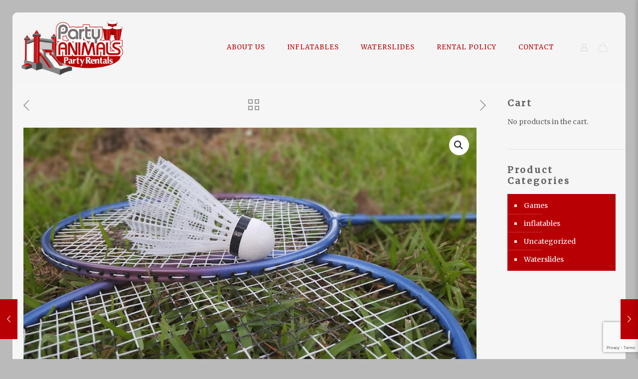

--- FILE ---
content_type: text/html; charset=utf-8
request_url: https://www.google.com/recaptcha/api2/anchor?ar=1&k=6LebUpIUAAAAAJRVY_dSC6TEf17rjo_7jDMs363g&co=aHR0cHM6Ly93d3cucGFydHkyZ2VhdXguY29tOjQ0Mw..&hl=en&v=naPR4A6FAh-yZLuCX253WaZq&size=invisible&anchor-ms=20000&execute-ms=15000&cb=lgk283547qcd
body_size: 44962
content:
<!DOCTYPE HTML><html dir="ltr" lang="en"><head><meta http-equiv="Content-Type" content="text/html; charset=UTF-8">
<meta http-equiv="X-UA-Compatible" content="IE=edge">
<title>reCAPTCHA</title>
<style type="text/css">
/* cyrillic-ext */
@font-face {
  font-family: 'Roboto';
  font-style: normal;
  font-weight: 400;
  src: url(//fonts.gstatic.com/s/roboto/v18/KFOmCnqEu92Fr1Mu72xKKTU1Kvnz.woff2) format('woff2');
  unicode-range: U+0460-052F, U+1C80-1C8A, U+20B4, U+2DE0-2DFF, U+A640-A69F, U+FE2E-FE2F;
}
/* cyrillic */
@font-face {
  font-family: 'Roboto';
  font-style: normal;
  font-weight: 400;
  src: url(//fonts.gstatic.com/s/roboto/v18/KFOmCnqEu92Fr1Mu5mxKKTU1Kvnz.woff2) format('woff2');
  unicode-range: U+0301, U+0400-045F, U+0490-0491, U+04B0-04B1, U+2116;
}
/* greek-ext */
@font-face {
  font-family: 'Roboto';
  font-style: normal;
  font-weight: 400;
  src: url(//fonts.gstatic.com/s/roboto/v18/KFOmCnqEu92Fr1Mu7mxKKTU1Kvnz.woff2) format('woff2');
  unicode-range: U+1F00-1FFF;
}
/* greek */
@font-face {
  font-family: 'Roboto';
  font-style: normal;
  font-weight: 400;
  src: url(//fonts.gstatic.com/s/roboto/v18/KFOmCnqEu92Fr1Mu4WxKKTU1Kvnz.woff2) format('woff2');
  unicode-range: U+0370-0377, U+037A-037F, U+0384-038A, U+038C, U+038E-03A1, U+03A3-03FF;
}
/* vietnamese */
@font-face {
  font-family: 'Roboto';
  font-style: normal;
  font-weight: 400;
  src: url(//fonts.gstatic.com/s/roboto/v18/KFOmCnqEu92Fr1Mu7WxKKTU1Kvnz.woff2) format('woff2');
  unicode-range: U+0102-0103, U+0110-0111, U+0128-0129, U+0168-0169, U+01A0-01A1, U+01AF-01B0, U+0300-0301, U+0303-0304, U+0308-0309, U+0323, U+0329, U+1EA0-1EF9, U+20AB;
}
/* latin-ext */
@font-face {
  font-family: 'Roboto';
  font-style: normal;
  font-weight: 400;
  src: url(//fonts.gstatic.com/s/roboto/v18/KFOmCnqEu92Fr1Mu7GxKKTU1Kvnz.woff2) format('woff2');
  unicode-range: U+0100-02BA, U+02BD-02C5, U+02C7-02CC, U+02CE-02D7, U+02DD-02FF, U+0304, U+0308, U+0329, U+1D00-1DBF, U+1E00-1E9F, U+1EF2-1EFF, U+2020, U+20A0-20AB, U+20AD-20C0, U+2113, U+2C60-2C7F, U+A720-A7FF;
}
/* latin */
@font-face {
  font-family: 'Roboto';
  font-style: normal;
  font-weight: 400;
  src: url(//fonts.gstatic.com/s/roboto/v18/KFOmCnqEu92Fr1Mu4mxKKTU1Kg.woff2) format('woff2');
  unicode-range: U+0000-00FF, U+0131, U+0152-0153, U+02BB-02BC, U+02C6, U+02DA, U+02DC, U+0304, U+0308, U+0329, U+2000-206F, U+20AC, U+2122, U+2191, U+2193, U+2212, U+2215, U+FEFF, U+FFFD;
}
/* cyrillic-ext */
@font-face {
  font-family: 'Roboto';
  font-style: normal;
  font-weight: 500;
  src: url(//fonts.gstatic.com/s/roboto/v18/KFOlCnqEu92Fr1MmEU9fCRc4AMP6lbBP.woff2) format('woff2');
  unicode-range: U+0460-052F, U+1C80-1C8A, U+20B4, U+2DE0-2DFF, U+A640-A69F, U+FE2E-FE2F;
}
/* cyrillic */
@font-face {
  font-family: 'Roboto';
  font-style: normal;
  font-weight: 500;
  src: url(//fonts.gstatic.com/s/roboto/v18/KFOlCnqEu92Fr1MmEU9fABc4AMP6lbBP.woff2) format('woff2');
  unicode-range: U+0301, U+0400-045F, U+0490-0491, U+04B0-04B1, U+2116;
}
/* greek-ext */
@font-face {
  font-family: 'Roboto';
  font-style: normal;
  font-weight: 500;
  src: url(//fonts.gstatic.com/s/roboto/v18/KFOlCnqEu92Fr1MmEU9fCBc4AMP6lbBP.woff2) format('woff2');
  unicode-range: U+1F00-1FFF;
}
/* greek */
@font-face {
  font-family: 'Roboto';
  font-style: normal;
  font-weight: 500;
  src: url(//fonts.gstatic.com/s/roboto/v18/KFOlCnqEu92Fr1MmEU9fBxc4AMP6lbBP.woff2) format('woff2');
  unicode-range: U+0370-0377, U+037A-037F, U+0384-038A, U+038C, U+038E-03A1, U+03A3-03FF;
}
/* vietnamese */
@font-face {
  font-family: 'Roboto';
  font-style: normal;
  font-weight: 500;
  src: url(//fonts.gstatic.com/s/roboto/v18/KFOlCnqEu92Fr1MmEU9fCxc4AMP6lbBP.woff2) format('woff2');
  unicode-range: U+0102-0103, U+0110-0111, U+0128-0129, U+0168-0169, U+01A0-01A1, U+01AF-01B0, U+0300-0301, U+0303-0304, U+0308-0309, U+0323, U+0329, U+1EA0-1EF9, U+20AB;
}
/* latin-ext */
@font-face {
  font-family: 'Roboto';
  font-style: normal;
  font-weight: 500;
  src: url(//fonts.gstatic.com/s/roboto/v18/KFOlCnqEu92Fr1MmEU9fChc4AMP6lbBP.woff2) format('woff2');
  unicode-range: U+0100-02BA, U+02BD-02C5, U+02C7-02CC, U+02CE-02D7, U+02DD-02FF, U+0304, U+0308, U+0329, U+1D00-1DBF, U+1E00-1E9F, U+1EF2-1EFF, U+2020, U+20A0-20AB, U+20AD-20C0, U+2113, U+2C60-2C7F, U+A720-A7FF;
}
/* latin */
@font-face {
  font-family: 'Roboto';
  font-style: normal;
  font-weight: 500;
  src: url(//fonts.gstatic.com/s/roboto/v18/KFOlCnqEu92Fr1MmEU9fBBc4AMP6lQ.woff2) format('woff2');
  unicode-range: U+0000-00FF, U+0131, U+0152-0153, U+02BB-02BC, U+02C6, U+02DA, U+02DC, U+0304, U+0308, U+0329, U+2000-206F, U+20AC, U+2122, U+2191, U+2193, U+2212, U+2215, U+FEFF, U+FFFD;
}
/* cyrillic-ext */
@font-face {
  font-family: 'Roboto';
  font-style: normal;
  font-weight: 900;
  src: url(//fonts.gstatic.com/s/roboto/v18/KFOlCnqEu92Fr1MmYUtfCRc4AMP6lbBP.woff2) format('woff2');
  unicode-range: U+0460-052F, U+1C80-1C8A, U+20B4, U+2DE0-2DFF, U+A640-A69F, U+FE2E-FE2F;
}
/* cyrillic */
@font-face {
  font-family: 'Roboto';
  font-style: normal;
  font-weight: 900;
  src: url(//fonts.gstatic.com/s/roboto/v18/KFOlCnqEu92Fr1MmYUtfABc4AMP6lbBP.woff2) format('woff2');
  unicode-range: U+0301, U+0400-045F, U+0490-0491, U+04B0-04B1, U+2116;
}
/* greek-ext */
@font-face {
  font-family: 'Roboto';
  font-style: normal;
  font-weight: 900;
  src: url(//fonts.gstatic.com/s/roboto/v18/KFOlCnqEu92Fr1MmYUtfCBc4AMP6lbBP.woff2) format('woff2');
  unicode-range: U+1F00-1FFF;
}
/* greek */
@font-face {
  font-family: 'Roboto';
  font-style: normal;
  font-weight: 900;
  src: url(//fonts.gstatic.com/s/roboto/v18/KFOlCnqEu92Fr1MmYUtfBxc4AMP6lbBP.woff2) format('woff2');
  unicode-range: U+0370-0377, U+037A-037F, U+0384-038A, U+038C, U+038E-03A1, U+03A3-03FF;
}
/* vietnamese */
@font-face {
  font-family: 'Roboto';
  font-style: normal;
  font-weight: 900;
  src: url(//fonts.gstatic.com/s/roboto/v18/KFOlCnqEu92Fr1MmYUtfCxc4AMP6lbBP.woff2) format('woff2');
  unicode-range: U+0102-0103, U+0110-0111, U+0128-0129, U+0168-0169, U+01A0-01A1, U+01AF-01B0, U+0300-0301, U+0303-0304, U+0308-0309, U+0323, U+0329, U+1EA0-1EF9, U+20AB;
}
/* latin-ext */
@font-face {
  font-family: 'Roboto';
  font-style: normal;
  font-weight: 900;
  src: url(//fonts.gstatic.com/s/roboto/v18/KFOlCnqEu92Fr1MmYUtfChc4AMP6lbBP.woff2) format('woff2');
  unicode-range: U+0100-02BA, U+02BD-02C5, U+02C7-02CC, U+02CE-02D7, U+02DD-02FF, U+0304, U+0308, U+0329, U+1D00-1DBF, U+1E00-1E9F, U+1EF2-1EFF, U+2020, U+20A0-20AB, U+20AD-20C0, U+2113, U+2C60-2C7F, U+A720-A7FF;
}
/* latin */
@font-face {
  font-family: 'Roboto';
  font-style: normal;
  font-weight: 900;
  src: url(//fonts.gstatic.com/s/roboto/v18/KFOlCnqEu92Fr1MmYUtfBBc4AMP6lQ.woff2) format('woff2');
  unicode-range: U+0000-00FF, U+0131, U+0152-0153, U+02BB-02BC, U+02C6, U+02DA, U+02DC, U+0304, U+0308, U+0329, U+2000-206F, U+20AC, U+2122, U+2191, U+2193, U+2212, U+2215, U+FEFF, U+FFFD;
}

</style>
<link rel="stylesheet" type="text/css" href="https://www.gstatic.com/recaptcha/releases/naPR4A6FAh-yZLuCX253WaZq/styles__ltr.css">
<script nonce="PzxHYdDxLVKzjpZk99Vo4w" type="text/javascript">window['__recaptcha_api'] = 'https://www.google.com/recaptcha/api2/';</script>
<script type="text/javascript" src="https://www.gstatic.com/recaptcha/releases/naPR4A6FAh-yZLuCX253WaZq/recaptcha__en.js" nonce="PzxHYdDxLVKzjpZk99Vo4w">
      
    </script></head>
<body><div id="rc-anchor-alert" class="rc-anchor-alert"></div>
<input type="hidden" id="recaptcha-token" value="[base64]">
<script type="text/javascript" nonce="PzxHYdDxLVKzjpZk99Vo4w">
      recaptcha.anchor.Main.init("[\x22ainput\x22,[\x22bgdata\x22,\x22\x22,\[base64]/[base64]/[base64]/[base64]/[base64]/MjU1Onk/NToyKSlyZXR1cm4gZmFsc2U7cmV0dXJuIEMuWj0oUyhDLChDLk9ZPWIsaz1oKHk/[base64]/[base64]/[base64]/[base64]/[base64]/bmV3IERbUV0oZlswXSk6Yz09Mj9uZXcgRFtRXShmWzBdLGZbMV0pOmM9PTM/bmV3IERbUV0oZlswXSxmWzFdLGZbMl0pOmM9PTQ/[base64]/[base64]/[base64]\x22,\[base64]\x22,\x22w5bCtkLCp8OjJsOCHsOrci7CqsKHQsKJM09WwrNOw4TDpE3DncOgw65QwrIrZW16w4PDpMOow6/DssOnwoHDnsKOw7wlwohwBcKQQMOEw4nCrMK3w7HDlMKUwocyw67DnSdgXXElfMOow6c5w73CsmzDtj/DpcOCwp7DiwTCusOJwqR8w5rDkFHDkCMbw4RTAMKrTMKxYUfDlcKKwqccHMKxTxk9bMKFwppVw7/CiVTDkMOYw60qCGo9w4kJW3JGw6pFYsOyEX3Dn8KjWHzCgMKaM8KhIBXCsQHCtcO1w57Cp8KKAxNlw5BRwqt7PVVhO8OeHsKtwr3ChcO0C2vDjMODwpQTwp85w7VhwoPCucK6SsOIw4rDuUXDn2fCmMKwO8KuMgwLw6DDhcK/wpbChTFOw7nCqMK4w4ApG8OnC8OrLMO5URF4asOvw5vCgXIyfsOPb08qUB/Cp3bDu8KYBmtjw6nDomR0wpx2JiPDmQh0wpnDkDrCr1gyTl5Cw4rCuV90ZMO0wqIEwqvDpz0Lw5rClRB+UMOdQ8KfJMOgFMOTSWrDsiFyw5fChzTDiDt1S8K2w4UXwpzDr8OBR8OcDWzDr8OkZMOETsKqw7TDksKxOil9bcO5w6/CvWDCm3cmwoI/bMKGwp3CpMOKDRIOUsOLw7jDvkI4QsKhw5/Ct0PDuMOUw5BhdEFVwqPDnU/[base64]/Dvjwdw4bCvFJ9w6VsG1bCpxvCuE7CucONRMOoFcOKVsO6dRRRKm07wr9XDsKTw4LCnmIgw7USw5LDlMKxZMKFw5Zfw7HDgx3CkjwDBwrDpVXCpQ0vw6lqw4xsVGvCjMO8w4jCgMKxw4kRw7jDsMOqw7pIwoQoU8OwE8OWCcKtV8Ogw73CqMOqw6/Dl8KdKFAjICB+wqLDosKPIUrChWllF8O0B8OTw6LCo8KyHMOLVMKXwrLDocOSwonDu8OVKxRrw7hGwrkdKMOYJsOyfMOGw6V8KsK9O2PCvF3Dr8KIwq8EbF7CujDDj8KyfsOKbsOADsOow4JnHsKjXzAkSyTDgHrDksK/w7lgHnjDqiZnZiR6XTcfJcOuwpTCocOpXsOKcVQ9MX3CtcOjZ8OLHMKMwp8XR8O8wqFZBcKuwpc2LQs0JmgKeHIkRsOwGUnCv0rChRUew4V1woHChMOJLFI9w6lUe8K/[base64]/CpsOfPDLDt3jCohrDuhrDpsOqw6c/wpfDjXxgIAxcw6jDimPDkihfEGslIcOfecK5aVHDrcOmYkQNRBrDpHfDoMOFw5Idwo7Dv8KQwp0+w5Fow4nCkATDlcKsdGTCr1nCuVAmw73DuMKow5NVRcKPw6XCr2QXw6TClsKGwoU5w53Ck3pOMMOSRBDDocK5DMOjw5QAw6gYMl3DhcKnDTPCnVFRwo0JYcO2wp/DhQjCpcKWwrBMw5XDihwRwrEAw6nCoAnDs2HCuMKZw5fCkRfDnMK3wqvChMOrwrs2w5zDgCZJdGJrwrxrPcO8ZcO9BMO/wohNZjHCiVbDnTbDnsKVAUDDs8Ogwo7CkwFBw4vCvcOINS3CvFoYXMKCQC7DhUQ0GFJUCcOGfBg1QhbDulHDhxTDpsKvw7HCqsOzOcOFakXDv8O0OVN4HcOEw45ZF0bDrz5fUcKkw5fCt8K/bcO4wp7CvSHDn8Okw7kywrTDpijDlsO0w4RdwpAqwoDDnMOvIMKOw4RkwozDnErDizlnw4vCgD7CuSrDucKBD8O2asOFBnt/[base64]/R8O+ZXTDt25GEDFGO0rDqEtuBm7CsMODDw8Sw5Jdwp8hXE0uMsO7wqjDomvCuMOmSDLCisKEDl08wrtGwppqeMKLQcOUwp8kwq/CtsOLw4kHwotqwr8ZCgrDlV7CgMKPHHd/w5bCvhLCqcK5wqo9BcOjw67Cj18FdMK+IX/ClcOzeMO4w4EOw7xcw6p0w64kMcOzUAkvwoVSw6HCj8OFZ1c8w6/Cr0AgLsKHw5vClsOtw7g+X03Cr8KOacOUNhHDojDDnW/Cp8K8OBDDuCzCh2HDmcKkwqXCv00xDFwDXwctQcKUV8Kbw6HCqEjDukUnw5fCv1lqBhzDgQ7DmsO3wrjCukM6RMONwpsjw6A8woPDjsKIw5MbbcOWDwASwqBNw7HCp8KlfwMMKAgMw61hwo89wojCvVDCpcK+wo8PEsKOwoHCinXCiA/CsMOTHQ3CsTk4HSLDh8OBWA8+OiDDs8O5CxFHcsKgw6B3SMOsw4zCoi7DlHNGw7NfB2djwpU4WVjCsnDChHbCucODw5zCnTc8BFjCtU0Uw4jCmsKUeGFaA3/[base64]/N28fwoHCssKUwqDCsUcvworDvMKrwokZe21kwqHDuB3ClQtSw43DqizDjmVfw6vDjy3Cp34rw6/DuijDgcOYL8OyRMKaw7jDqT/CmMOXPsOIendOw7DDkzfCmsKjwqTChcOeUMKSwq3CvEtYLcK1w7/[base64]/[base64]/w6hWwqnCkcKcOUxTS8KubBzCsyrDq8ObJVwNEHXCp8O3AAxTVAMjw4U+w4LDkSXDrsOYWMO/eRXDnMOJLnbDpsKFDzgow6jCuhjDqMOtw4jDpMKCw501w6jDp8OwYR3DsQ/Dk0QiwqE1wpLCvBVLw4HCqjXCl1tkw7XDkjo/E8OPw7bCsz3DhyBgwoQhw5zCrMKVw7B/P0VqL8KpCsKKOMOywpoDw6XCj8Kww5k/KQ8bM8OPChBWAV8pwqbDuR3CmBtRQTA8w47CgQsdw5fCk3NMw4bCgDzDu8KjA8KiGHpPwqLCq8KXwq3Ck8Ohw4zDocKxwpLCmsKGw4fDjgzDsDA9w7Rjw4nDlxjDnsOvM1MfFkkdw7oTD0BMwogvDsOpOW90ei/[base64]/cnhXCsKTTSzDqsOGw6AxC8Kyw7Zhw68dw7TClsOLCy3ClMK/TSQ1ZcOew7ZZPlJlPXbCpXLDl3wrwqJUwrAoPDgKV8OUwoh4TA7CuQ7DrTYBw45UVhPCl8OpEV3DpMK5T1XCscKtw5JPDUFybzcNODHDmMOBw4vCvnvCksOWacOjwqF+wrs1V8OcwoBcw43CvcK8HcOyw5wWwrVcPsKgBMOpw4oGBsK2CMO/wp96wqMJanJoWEt7f8KWwofCiCXCt31jFHnDpMOcwpLCk8O2w63DhMKuMX4+w6kGL8OmJH/DuMKOw4dOw6PCucOCAMOVwqzCnFkYwqfCi8Oxw6YjCE5lwpbDi8KsfCBFZGrClsOuwq/DjTBVI8K0wpbDu8K7w6vCm8KcL1vDvUzDnMKACcOiw4JKSWcccRXDnUxSwovDtVEmQsOcwpHChsKMaSQZwrcLwoHDogTDrEIvwqo6YcOtBRddw67Dml3CnQVhXGjCh05KY8KqGsO1wrfDt2EQwq9XbcOFw6zCkMOgK8K0wq3DgMO4w5cYw7c/F8O3wpLDpMOaRA9vdcKiZcOaB8Kgw6V6cSpXwrkKwo1pSRUFPQjDjl9BLcKqaVkrVm8Nw5ZVCcKHw6DCpMKdLF1Uwo56CsK4R8OVwrk4NVTCkjFqTMKbJyPDl8OqPcOlwrV2AsKHw6jDghk+w78Cw79sXMKRMxTCp8ODGsKgwp/Dl8Olwo4BbEfCsF3CoTUGwpArw4HCisOmT1PDpsOlE0DDhMObW8KnV3/[base64]/CgsKVUcO9f8OAflQzG0DDsMK4QcOzw7nDqSHDjiNmeXTDkicTYXpuw47DiQnDthHDskLCh8Oiwo/DjsO1FsO4A8ORwoZsYW5OYMKrw5XCoMKzfsOLI05fBcOQw61iw4TDrXllwo/DtcO0wpopwrZ8woTCvynDmWHDvkLCo8KdSMKGTRx3wo/[base64]/DpV1IAS0Dw6/[base64]/cQQ/D8OgYjxYwrNbHgDCisKvT0rDvcOERMKXe8OZwojCm8KdwpZnw6NUw6w/ecO1L8KLw6PDt8KIwqcpX8O+wq9swqXDm8O2O8Oqwqppw68RU3tnBD46wrLCq8KxS8Kgw5YXw7XCnMKAGsKQw5vCkj/CvBDDiAtqwosuf8K0wofDuMOSw47CskTCqgQxIMO0ZiFdwpTDiMK5RcKfw413w6w0wqrDsUHCvsOUK8OBC2tsw7hpw70lcSoSwqx3w5fCtjkOwo56J8O1w4DDhcOAwqo2f8O8RVNEw4UdBMO1wpLDhF/Dk3swGz9rwoIUwo7DocKaw6/DqMKqw7vDn8KFfcOYwrzCunIaOMKPdcOkw6R0w4jDjcKVTGjDpcKyPk/Cl8ONbsOCMxBew6XDlyDDqWrDnsK3w5fDpcK7aV5GIMOww4U+fE92wq/CrTlVTcOOw53CmMKCNEzDjRBgWgHCsiDDv8Ktw5HCh13CusKZwrbDr2nCggfCsVopTsK3JEEBQmHDgGUHeitYw6jCv8OYHSo3XyHChMO+wq0RXQQQUCbCpMO/wo7CtcKiwoHCq1XDnsOTw6bDiApWwqbCgsOXwpvDuMOTW3nDi8KKwqIxw68kwpzDhcO7w4Iqw4xzMll/FMO2EXbDhwzCvcOuUcOLHsKxw57DusOjNsOvw5FaCsO6DR/[base64]/Cik/Csx9Fw57Cr8KyfmDCpyQ5RT3DgMO+cMKFMmjDrRPDv8Kqe8KsNMO0w5LCoVsNw4DDisKrH20Uw6bDo13DhmMMwqJjwqfCpHZeZhHChC3CnQw8B3/[base64]/DpFjDoi3DuU9HwoXDisOGwoHDsDVfw4kDUcOUA8O0w4DCoMOKVMK5RcOnwo7DrcKZBcK+O8OWI8OEwoHCisK3w6MKwpHDnwYiwqRCw6cew7gDwrjDmArDhjHDjMKOwpLCuW8JwozDq8OnHUAlwpDCvULCqi/DkG3DoTNWwo0lwqgPw5knTwZGKiFIHsO7LMOlwqsww43ClX5lBQEBw7zDqcOcFsOoBRI6wpXCqsKVw5bDmcOuwo0gw4nDu8OWDcKQw47Ck8OmcS8kw4vCi2jCkDbCrVDCvTbCtG3CiywFXkArwo9Bwr/DtEx4wq/[base64]/CnsKJw6U3w7XCsGbCngQvw4zDmGVDU8KWw4nChX1mwqIXAsKNw5ByIitWdxhbRsKDYHwra8O2woU5FHRkw4dTwq3DuMO4csOfw6bDkjPDp8KzKcK6w6s1acKew45ew4g+e8OfRMOCTnzChDbDlF/CmMKsZ8OVwpZfecK1w6EVY8O7M8OffnnDicOeJ2PDnBHDq8OCWxLClXxhwpEZw5HCtMOeHV/[base64]/CnBPCjRcTwqQtw7LDt0JvY8OxZMKfGCTCvMO2wpnCnEh6wpbDo8OrA8KuMMKBfmgXwpfDpMK8O8KIw7EDwokNwqfDrxHCjWMBbHgcTsOSw5cyLMOvw5jDl8Kcw6kGFiJjwpLCpB3Dk8KUHVBGFxDCoxbClV0+JVwrw7bDqUQDeMOTVcOsIl/CncKPw7zCuj3Cq8OcIm7CmcO/[base64]/[base64]/CosKzwr0yw6nCiMKlwrfCg8KtwpYjPHBjwrcEwr8uWxQPHMKOB1bDgBEIb8KAw7s5w48Iwo7Chx3DrcK0FFDCgsKFwqJiwr0zC8O2wqLDoyZ9FMKKwq98amXChDtsw43DkyTDgMOBLcKSBMKIN8ORw7Iwwq3Ck8OrdsOAwqPDqMOCcXg1w4YLwqLDgcKCfcO0wqZ/[base64]/CqcKXw7fDlQbCicOzw5vDtcKaOBkbw6t2w51Ob8OGcTXDp8K7XAHDsMOwNUDCkwfCosKTI8OkIngowonCkm4ww7AewpM1wqfCkwzDtcKeFcKJw4c/VhIvNsOTZ8K6ImbCiGRIw7BePSZ1w77DpsKsWHLCmHXCgcKyCWPDusOTTEhPBcKjworCmTpnwoXDs8Krw67Dq1kVc8OAWT8lbx1ew7QAbXhhB8Knw79TYG5kUFrDvsKCw7HCmMKgw5R7Ykgnwo/CiSzCoRrDicKJw78SPsOANSl2w7hYPsKtwoYNGcO9w7YWwoPDu17CtsOHF8OAf8KxGcOWTsKxScOawpBqB0jDo0nDtxomwodvwpAXIVQmNMKgIsKLPcOIcMOsRMOjwoXCulPClsKOwrI2UsOKOMK3wpg/bsK7T8Oww7fDmS4MwpM8SiTDu8KoQ8OOH8OnwoRxw4fChcODICAZccK5PcOldcOTCSBKbcKDwrfCrEzDk8Omwo8gGsKFHwNpcsOCw4/Cr8O4esKhw75AFMOcw5UvfknDuxLDlcOnwotxacKEw5IfJyhkwqIbLcOQAMOow6oZSMKTbi8LwrfDvsKjwrovw6TDucKYPlPClWzCv0cpBcK5wro1w6/CvAobEmcwamciwoUdKUBcKcOGOllDDXHCl8KRCsKCwofCjMKBw6HDuDgPGMKgwqfDmS5kPMO1w51fN2vCjwIkVXUsw7vDuMOvwo/[base64]/Do8KkQcOSwoMlw6EXRcOyAMKdw6rDv8KJUGlRw6XDnnU8QxNxVMOvcTFpwqPDg2HCnz1NZcKgRMOuRxXClmfDlcO0wonCoMOdw6E8CE3Ckl1awqtjSjsNHcOMSnxqBn/CuR9eb2R2T3Rjd0QqEg3DkzomWMO8w6hEwrfCisKqFcOvw6EGw6VyUk7CkMOewpJ0MQ/CoBxCwrfDlsKxJsO4wop3CsKqw5PDkMOPw6DDkxDCicKaw5p9dAvDjsK3Z8KHGcKAPwwNFBVIHxrCgsKdw43CjFTDrcKxwptVXsKnwrNtDcOxfsOdPsK5Am/DpTjDhsK3CWPDqMKGMnEzf8KMKSZFZMOSE37CvcKxw5Uswo7Cg8KpwrpvwrkcwrbCuWLDlUjDtcKMNsKTVhrCssOJIX3CmsKJbMOdwrE3w5FeV1dGw6w6aVvCisKsw4/CvlZPw7UFd8KoM8KNMcK8wpY9MH5Lw4vDpcOVC8KTw4XCj8O8PH5QOMOTw7/DscKpw6LDhcKDH1nCkcKOw5rChXbDlnnDrTACcQPDhsOFwo4HC8Kow7JFK8OGSsOQwrIiT23CpDXCmljClnvDlMOfIDTDnQYKw5zDryzCpsOUBmtgw53CvMOmw4B9w692KkV0c0ZqLsKIw6dLw5kSw6jDkyN2w4glw694wpo9wqjCksO7I8OjHSNaOMO0woN/GMKZw6PDgcOSwoZaEMO+wqpqLkQFScOGZm/CkMKfwpZdw5Rmw5TDgsOTIMKLM2jDhcOpw6sSa8O9BAZ9OMOOTwEpYVFFV8OEc1rCv03CtyEuVlbCh3htwrRhwoYFw6zCncKTwpnCr8O9aMK2IE/Djk/[base64]/DlsK/e07DqzTCmgvDtjjDn1hgwqJmbF7ChD/Du1wQdcKVw63DtsOcFRPDrlsjw6DDvMOPwpZ2H1jDt8KsYsKuLMO/wqNjQDHCtsKpTBHDqsK2WmxBTcKuw6fCrz3CrsKnw73CsSbCiCQgw5bDpcK6QsOew5LChMK8wrPClV/[base64]/DssKSw4XCujJNw4/[base64]/Dll0iwrfDmHxndSQ+c8K8XS4CKgfDplhdDDNSOgEoSAPDnizCrAfChBjCkMK+MiDDsSLDqC5sw47DmCI6wpcrwp/[base64]/DmW9AfsOQwq0lw4FLNsOSBcKswpzDhcKdanHDpDrCsXjCgcK4AMKkwoYWISTCqTrCpcOVwoHCsMKAw6bCsC/Cl8ONwoTDlMOCwqbCqsO9KcKKfhI+NzPCicOOw4bDsAV3VA9FNcODOjkawrDDgh7Dt8O/[base64]/CglBSATNlw6/CgMOJwonDtcKGMsOvKSI2w75fw5tCw5rDiMKDwpl5EcO/Z00KK8Kgw50ww7QCfwV0w7oqVsOOw600wrDCoMKOw4k1woLCssOCZcOMMcKPecK7w4/[base64]/DrMOaPiM1wqgmD3jDiMOBw45GIsKYwrvDkDYcwptUwrTCrWvDiTx6w7jDtkACCB8yGnY+BsKuwo8ywoA9e8OVwrcgwq9Zeg/CusKLw4IDw7pVCcO5w6HDmiMDwpfDgGbDuA96Fk43w44gR8KTAsKXw70hw7IoeMOkw6zDsUHCgBHDtMKrw67CssK6LRjDhXHCrwR9w7AAw7xNHDIJwpbDosKrIHlbfMOHw44sa20Aw4cIDy/DqHpxQsKAwqsrwqNzH8OOTsK0eD07w7nCnSZrVgF/csKhwroVbsOMw4/[base64]/DgVVOdyU4dMK1wr13FSlYLcOsw4vDpsO3e8Kow7l6NGMlM8O2wr8FNsKiw5LDhsOCLsOXAhZnwoDDjn3DqMOPAirDscOlXl9yw7/DrXHCu1/DiH0SwpZIwoEfwrJuwrrCvzTCgSPDklJiw7s/w4Mvw4/Dg8OJwoPCscO6T0fDp8OYfxo5w7dvwrhtwqlWw4sRaVZhw4TCkcOJw4HCk8OCwqk8LhVXwoJ5IFrChMOOw7LCq8KkwoVaw5c0OAtBBDkubVB2wp1VwrnClMOBwq3CjBDCjMKvw7zDlWdBw61iw5F2w5DDljvDocKUw4/ClMOVw4jCuSs6S8KrdsKawoVWesKywprDm8OUGMOcS8Kbw7jConc4wqxkw7HDn8KJJ8OUDSPCo8KKwpJpw53DuMO/wpvDkGsFw7/[base64]/DrMK4PlvDkcKEBMOzBMOXwqPDnykJbhdQwo3DtsO6wo5Ew6zDn03CsFXDg18ZwrbCg1/[base64]/Dj8KywobDmyxSB13CujHCjsOOw6nDoh3CsRXCiMKKZDjDjmrCjnvCjCDCkx3CpsOfw60DeMKUblbCjVJ1Dh/Cs8KBw5Muwrcsf8OYwqV8woDCn8Orw4szwpTDm8KCw7LClFrDnRkGwr/DjgvCnRAdbXhzd0gpwrhOZsO4wpVZw6NNwp7DgwTCsn4XMiE5wozCl8OZfFgVwr7DhMOww6fCucOcfCvCucOCYHXCjAzDgGDDhMOow5nCmg1Sw60YfE8LAMOdKjHDhlUlX0/DicKTwpfDsMKUVhDDqcOzwpoDJsKdw6TDm8Okw7TCqcKqRMOjwplIw7UMwrvCkMKxwq3DpcKWwp3CicKAwpPCvRtOEljCqcOvW8KLDhVzw5xsw6LCi8KRw7/DiC3CvMKGwoPDhlgSKE4tM1zCpRPDucOZw59CwrMkDsKrwqfCssOyw6EKw5Vxw4E+wqxWwq5AI8OiQsKLJcOST8K6w7wwGMO2bsKIw7/DoSTDj8OREUzCh8OWw7Vfwptuf0F4UwnDpnZLwpDCpsORc0Iuwo7CvHTDmwooX8KndkBzahsfNsKMfFVGL8OVCMOzekbDncO9NXjDmsKbwpJKKnXCpMO7wpPDpk7Dr0PDh3ZLwqXDu8KBBMO/dMKNUkLDrMOqQMOHwpXCuwnCqxNgwr7DtMK4w5jCmnDDoV/ChcOWFcKeQ39qHMK5w7DDssKwwrY2w4DDocOceMOqw7F0wpsfcCHDgMKgw5YgDyJjwoZvNBbCqX/[base64]/LcKDw6/[base64]/CjsOTw47ClgzCgQYHUsKKI8KnDsO8esOCBmPCmE0pNy8WWTfDkzNywovCl8OMbcOgw68UWsOgdcKsCcK3DV5KemdZNyrCs2Qdwocqw4DDgFgpLMOpwo7CpsOXRMKywo9tPxVRL8OAwpDCnEnDvTDCkcOIW2Znwp8+wqJBdsK0UxDChsOPw5fCgifCn2Viw6/Dsh3DjSjCvR5QwonDncONwoshw5MpScKIHmTClMKcPMOlwpbDoykgw5zDq8KlK2oFVsOpZ1ULRsKbVnjDmMKUw77DtWtSPhczw4rCnMOlw7Zuwr/DrkfCsyZNw5nCjC52wpAmQmorQ0nCr8KVw4rCo8KSw7goWA3ClyR3wrVIHsKub8KQwrrCqyc1WjvCk2PDlHc2w6kow6XDgBp/VmUEaMKSw650wpMlwqw3wqfDpCbCqVbCnsOLwrnCqzc5LMOJwrTCixYnScOcw4HDoMKfw67DrGHCnhxxfsOeJsKYEMKKw5/Dm8KiDhx4wqXCl8OXdn9zacKfJXbDuWcQw5llelR0UMOPbWXDpxPCisO0KsODQgTCrGcuQcKeV8Kiw7XCsnJFf8OSwpzCicK4w5vDuiZ/w55YNMKSw74CBXvDky9VP0JPw5sQwqglYMKQFmVfKcKWL1LDk3AYYMKcw58rw7vCrcOtXsKSw4jDvMOnwrUdNQ/CocKAwozCvmDChFotwqExw69Gw5TDgG7CqsOPEcKTw44RMsKde8Kiw61IM8Oaw5Vpw5vDvsKAw7DCkwDCrwNgWsK9w48YJVTCvMKwF8OhZMOJCCkfMHnCjcOUb2YjQsOcZ8OOw6RMbnfDjlFLVgtywoJGw7k9WcKgScOJw63DjyrCh1tEUXTDuQ/DuMKTK8KITBM2w4shch/[base64]/CkTHDglRtDsKow7wPwocHKWPDl8OieEXDvEtyZ8KyEn/Cu3PCu33DqQBNIsKZK8Krw7fCpMK1w4LDusKOXcKEw7fCsR3DkHzDqy1QwpRcw6Nkwr93JcK1w6/DkcO2AMKtwq3CvRLDi8KOUsKfwpPDpsOdw6HCg8KXw55Yw40hw6VdGTPDhybDskwnacOUesK2acKOw7fDujs/w4Bfa0nClF4FwpRDDi/[base64]/wpPDn8OZQsKtMMOtLypywrLCuMK/[base64]/wrzDmsKewrnDjQnCkMK6SsOFOixGKFljb8KWGsO8w5Rfw4XDvsKxwr/Cp8Ksw6/ChHl9QxMaOChBdy9Iw7bCqcKZJcOtWyDCuU/[base64]/HCk9ZcKjwq9OUsKbwoBkw6xDw7rCsU9XwoRCVgHDv8OeU8ORHibDlBcPKFXDu3HCqMOoTsKHDysUFFDDt8O/woHDjT/ChCVuwqvDoAPCqMKgwrXDvcKDK8KBw43DsMK4ETw0MMOuw4fDg0svw5DDhGDCsMKaLnHCtnFBeTwww6/ClEbCl8Onwq/DkkZTwosiwoV3wo9hdFnDhlTDssK8w6PCqMK0QMKHGH1HbjDCm8KIHxfCvmwMwoTCqHdMw4wxKFlkARJTwqPDusKvLxcuwojCgmJCw7UPwobDkcKHejTDisKNwp3Cg2jDpRpVw6vCvsK2IsK4wrrDisO/w5FawqxwKMOMCsKENsOqwrnCmMKww7vDsRXCrWvDmMKoSMKqw7bDtcKNTMK8w788TDrDhCbDvlR/wo/ClCkswprDrMOBCcOoWcOOaz/DlWzDjcO6OsOIw5J6w7LCg8OIwrvCsA5rHMOAPwHCiWzCmk/DmWHDpXMHwqYdAsKrw53DhsKqwoYSZ1XCiglIKgXCmsOLVcKnVWhqw5QMRMOEdcOCwpfCnsKqDw3DicKqwoLDsC9pw6XCoMOECcOdUcOELWTCqcOyMMO4cA4hw4AQwrHCpcOWIsOdCMO1woDCoQXChlAdw5rDjxjDqAB/[base64]/Cgm/DjyPDtDvCoDIPw5nDk2ddZTgdFMKQSRoEXw3CuMK3a1kgUcOHKMOFwqQ/w6lPCsKgXHcowoPCsMK1LTrCscKWa8KSwrxMwqEQJyV/wqbCtBPDojdBw5p9wrUQBsOwwrFKRTTDmsKbP1oYw5DCq8K1w4vDs8KzwqLDrF7CgwvConbDj1LDoMKMWXDCiH0XFsKRw4Mpw77Cm2HCiMOUAlTCpnHCuMONB8OWZcKbw5nDi0Ehw6EdwpISEsKmwrYIwrPCu0nDgsK0DULDqBwOScOLHD7DqAs6XGFaQcK/wp/DscOlw4AhMwTDgcOsFBdyw58mFnLCkHjCrMK7YMKrH8OfYMOtwq/[base64]/CisKSw7BPQcKXXcOkw7heBU3DjMOfU2LCiGFDwrRhwrNmEn7DnHAjwrUhdjfDqiDCpcOhwpQdwqJfBcK4BsK5bMO0ZsO5w7XDsMKww5/Crz8Swp0tdXhmYVQ5D8K3HMKPFcOOBcONbgNdwqE4w5vDt8KDM8Opd8OFwr8YEMKMwokDw5jCssOiwptSw4E9wqjDhj0dbC/DhcOyW8K3wrfDlMOJN8KkUsOMNgLDjcKIw6rCkjViwpbDj8KdEsOcw5sSF8OtwpXCmDlUG3Eiwq4hb33DhhFMw7jCjcKuwrgNwoTDmsOsw43Ct8KQPEjCkS3Csg/DgsKDw7Z8NcKBXMO0w7R8ByzDmVrCq2ZrwqYEAGXCgsKgw6bCqDJpAn5mwrJOw71+wpc/Eg3DkH7Do3E4wqBYw40Bw4kiw6bDtmbCgcKcwpvDnMO2VD48wozDrBbDq8OWwrbCkDnCuWkVV3trw67DsxTDt15WLsOpUMOww6lrP8OLw5DCq8KCPsOec21/[base64]/CkwFgJzfDksOxwpczw6VSMMK5w4LDtMKmwpDDosOKwpDDucKlZMO9wonCgz/[base64]/bkvDkDECw5Atw5DCrcOFNMORwqDDmsKAwpzCsHUtNsKoXDPCsC08w5/CtcKQW1U+TMKawpUsw6grKi/DocKRVMOnY1vCvF7DkMODw5oNFUsjAVsywoRuwr4uw4LDocOBw4vDiQLCvQcOTMOEw5Y0GwfCvMO3w5VxKy9nwp4lWsKYWhTCnhUqw47DnjfCnXUTdkEQAhrDhAw3wp/DnMOrIh1cIcKfw6BobMKiw7bDtVEnHjARDcOUcMKww4rDhcOvw5RRw63CmS/Dt8OKw48jw44sw6MDXzHDjFArw4HCr2/DgsKDXsK0wp4/wqTCpcKcOcObbMK6w5xlelfCtw9dPsK4csOTG8KrwpgxNSnCu8OZTcKVw7vCpcOcw5MDABBpw6HCucKCZsOJwqc2I3bDvwbCp8OTU8KtDk8hwrrCusK0w7BjdsObwoMfLMO7wpUQLcKcw7EaUcKXOmwpwo5Fw5/Ch8KLwqzCmMKTV8Oqw5rCiHNlwqbCq3DCgcONc8K2CsOAwo0xUsKhVMKOwqswVMOXw77DssK9c0Q9w5R5D8OTwqxqw51mw6/DkjjCmGzCjcKQwqLCosKnwrbCny7CssK/w7LCvcOLdcO4fTNeKFBHC1/Dhnwcw6LDpV7Ci8OJXCEHasKBcgjDvBXCtWPDq8OjGsKsXT3DiMKQSz3DkcOdBcOdTWzCqRzDjh/Drw9AWsK5wo1cw4vCm8Omw7/DnwjDt2pDTwRDCzNSUcKwQhVjw6HCq8K3UhAzPMOaFD1uwo/DpMKcwrVHw4rCv2LDlyHClcKpH2PDl00kEmtxfVg3w78Fw5PCsiPChsOqwqvCvloOwqTChXwIw6jDjSAvO13Ch2DDscK7w6Qvw4DCuMOCw7nDo8OLw4h5WSJJLsKVMH04w4/CusOqO8OWKMO4HsKxw4vCiyI9Z8OOW8Osw69Ew4nDnHTDiz/DvMK8w6/Cg29SGcKxE1hWGBrClcO1wqUOwofClMKLfWTCrxhACsO4w6sDw6IPwoI8wr7DnsKWdXbDr8Kmwq3DrmzCj8KkGcOVwrN3wqbDoXTCr8KeC8KbQUxxEcKewpLChk5XSsOiRsOKwrtUW8OyYDx7K8OsAsO/w5LDgBdiK1kgw5jDgsO5QXfCtMKWw5PDjgXCoGrDhFfChXgkw5rCvcK6w5TCsHQ+GjBiwrRveMKUwoUNwqzDv2rDoAPCp3JjUzjCmsKKw4/DmcOBdijCnlrCu3/CowDDgsKzTMKMEcOqwpRuC8Kaw5JYXcKqwqQfVsOzw5BMIHZdXD/CtcK7OQfClzvDgyzDgw/[base64]/CpcOmTifChBliwrzDv8KBw4Bgw7/DhsKYTsOXQEPDgUHDi8OVw6/[base64]/[base64]/Ctmxow5YRN8K3Gx/CncOGwrDDt8OuQsKpbMONNQc+wrV+wqQMUMOHw73Do1PDrgQFNcKeDMKWwoTCkcK0wqXCiMOjwp/CsMKuMMOkHx0nA8KgNHXDq8O+w6pKTTQJAF/[base64]/f8ODwoIhCcOmw50AwqjDncOfLk8cQsO9w6dnbsO+KkTDucKgwoZPecKEwprChh/DsyIjwroowrIkXsKuScKnPibDilheV8KjwrLDkMKfw7XDh8KKw5/[base64]/DvWhqQcKoe8KPw63CosOZCSluY3XCt20CwrXDgn8Ww5zClEnDunlBw4Q9IRrCjMOowrwNw7PDiGc/H8OBLsOXGMK0UzVVAcKwfsOdw4FeVgDDrG3ClMKYYEVGPiMWwoEbB8OAw7lkw4bCiGhHwrHDuSzDrMOJw4DDngDCljHDjwVzwrjDljRobsOiJxjCqhzDqcKaw7QQORNQw6Y/JMOFcsK8C0IqLhXCsFHCgcOAKMOtNMObcCvClcOyTcOydATCt0/[base64]/DkMOpw6zCl8OjHgdiIB0eI2U9wpDDjnV6IMO6wroLwrhbGcKwTcKMPsK6wqPDlcKgB8Kow4TCocOwwr0Jw7cRwrcwU8KUPSUywp/Ck8OAwqjCpcKbwrbCu0DDvnrDksOTw6Jfwr7CosKtCsKGwoN4X8O/w6XCsgEeIsK5woIOw7gew53Dk8K5wqB8N8KZVcK0wqPCiifCmE/DqHouHgl/EjbCmMOPPMOKAzl+a2jClzV/AX4vw68GIHLDkghNEDzDsz59woRwwoAhB8OjScOvwqDDucOcVsK5w7AdFDccZ8ONwpjDscOvwq1Mw4ovw7fDscKLRMO4wrQYS8KAwowKw6nCgsOyw7BfHsK0HcO9PcOIw6xCw5JGw7JHw7bCpxgUw4/Ci8KAw6lHC8KzLyzCg8KSDCrDk0PDu8ObwrLDlHUhw7LCl8O1XMOQU8KHwooSbiBcw5XDgcKowoNTTVrDh8K8wpLCnERvw5jDrsOheH/DtcOFJyzCqMObEh7CqFkxwpPCngLCmkp4w6FNZsKENk9GwovCnMKuw4DDsMOLw5rDq2ATb8KMw4vDq8K4O1Nxw4PDqGcSw6LDvlQKw7/DtsOaTkjDnWjDjsK5B0VZw6TCmMOBw4EFwrrCssOVwr5ww5rCnMKzKUkdQSlXbMKHw6nDpzQ+w59SOBDDq8Ksb8O1G8Kkei12w4TDkQ0BwqHCrTXDhsOAw4gafMOMwrN/[base64]/CocKTw6ooTsOtw7HCtCzCoH/DnsKrw6BuTMKKwr8ow7fDkcKcwqXCpRfCjAoEKcOtwoF4V8ObMsKuS2hBRXxYw5HDqsKkVEY2U8K9w7g/w5Ayw6FIIxRHYG4+E8K0N8OswrzDqsOewpnCk17CpsO8A8KeXMK5A8KuwpbDnsKkw73CvTjCmCAhM3RtV3PDgcOJXcOOI8KMJcOjwqwyOGRlXmvCmS/[base64]/[base64]/wqfCjnFzOsKqwqVBwo/[base64]/CiQzCg1vDqEVPUsK/QjMIcUI7e8KDJcK4w7LCoSLDgMKuw69GwpTDsjHDiMOJe8OFAcOoBixZVkQ4w71zSlrCt8K9fFArw6zDj21DTMOJZBLDuw7DljQPYMOjYgnDmMODw4XClCxBw5DDmE55YMOtLkJ+VWLCu8Oxw6VsXm/[base64]/Dlk7CvMKXZcOVCQzDj8KAJsOcw7tgA33DmHLDtUTCjhBDw7TDryQgwrLCj8Kuwo5DwrhRAVPDosK6w4Q4Olw/aMK6wpvDosKfOsOpJ8Kxw446acKMw77DrsKsUThzw5TDsyh3RU5lw6HCkMKWIcOHdUrCkmtcw59EMHPDuMOlw4F2JmNLW8K1wqcxVsOWNcKewpU1w7hHRGTChmp8w5rCs8KBMH8Cw6c4wq8oc8Kxw6bCj0rDh8OYXMOdwoTCqEZNLx7DhcOywp/Cj1TDuDETw4ZNIU/CgMOawpAnWcOGIsKhIHRDw5XDk0Udw7p7RXbDjsOyG2hWwr1hw4fCpcOpw60TwqzDsMO5SMKjwpgwNVsvNRAJdsO3YMK0wqFBwqhZw5VCTsKrQQhHIgA1w63DnyfDtMOFKAEBVXgTw57CoFhHXkBNN2DCgw\\u003d\\u003d\x22],null,[\x22conf\x22,null,\x226LebUpIUAAAAAJRVY_dSC6TEf17rjo_7jDMs363g\x22,0,null,null,null,0,[21,125,63,73,95,87,41,43,42,83,102,105,109,121],[7241176,772],0,null,null,null,null,0,null,0,null,700,1,null,0,\[base64]/tzcYADoGZWF6dTZkEg4Iiv2INxgAOgVNZklJNBoZCAMSFR0U8JfjNw7/vqUGGcSdCRmc4owCGQ\\u003d\\u003d\x22,0,0,null,null,1,null,0,1],\x22https://www.party2geaux.com:443\x22,null,[3,1,1],null,null,null,1,3600,[\x22https://www.google.com/intl/en/policies/privacy/\x22,\x22https://www.google.com/intl/en/policies/terms/\x22],\x22OFF8d/E5uzNeJS7qoepdgbEtDEwKJGqSZ3Z4+XEFC3k\\u003d\x22,1,0,null,1,1763035598937,0,0,[145,201],null,[98,3,229],\x22RC-hRdBslc8G5-tcg\x22,null,null,null,null,null,\x220dAFcWeA7UTUi7T4HIOPo32mk8yObiWdjBUz9PPrfLeApMyjtQFjMLA3s4erupCqKa2S9Q4mK6N7AEzZuzfdFf9TJqI8fw1zkCBA\x22,1763118398739]");
    </script></body></html>

--- FILE ---
content_type: text/css
request_url: https://www.party2geaux.com/wp-content/plugins/woocommerce-easy-booking-system/assets/css/default.min.css?ver=5.4.18
body_size: 8541
content:
input[readonly]{cursor:pointer !important;}table.picker_table th, table.picker__table tr, table.picker__table td{background:none !important;border:none !important;margin:0 !important;padding:0 !important;border:none !important;font-size:16px !important;}.picker, .picker > *{outline:none;}.picker{font-size:16px;text-align:left;line-height:1.2;color:#000000;position:absolute;z-index:10000;-webkit-user-select:none; -moz-user-select:none;-ms-user-select:none;user-select:none;outline:none;}.picker__input{cursor:default;}.picker__input.picker__input--active{border-color:#0089ec;}.picker__holder{width:100%;overflow-y:auto;-webkit-overflow-scrolling:touch;}.picker__holder,.picker__frame{top:0;bottom:0;left:0;right:0;-ms-transform:translateY(100%);transform:translateY(100%);}.picker__holder{position:fixed;transition:background 0.15s ease-out, transform 0s 0.15s;-webkit-backface-visibility:hidden;}.picker__frame{position:absolute;margin:0 auto;min-width:256px;max-width:666px;width:100%;-ms-filter:"progid:DXImageTransform.Microsoft.Alpha(Opacity=0)";filter:alpha(opacity=0);-moz-opacity:0;opacity:0;transition:all 0.15s ease-out;}@media (min-height:33.875em){.picker__frame{overflow:visible;top:auto;bottom:-100%;max-height:80%;}}@media (min-height:40.125em){.picker__frame{margin-bottom:7.5%;}}.picker__wrap{display:table;width:100%;height:100%;}@media (min-height:33.875em){.picker__wrap{display:block;}}.picker__box{background:#FFFFFF;display:table-cell;vertical-align:middle;}@media (min-height:26.5em){.picker__box{font-size:1.25em;}}@media (min-height:33.875em){.picker__box{font-size:1.33em;border:1px solid #ffffffffffffff80ffffffffffffff80ffffffffffffff80;border-top-color:#ffffffffffffffc0ffffffffffffffc0ffffffffffffffc0;border-bottom-width:0;border-radius:5px 5px 0 0;box-shadow:0 12px 36px 16px rgba(0, 0, 0, 0.24);}}@media (min-height:40.125em){.picker__box{font-size:1.5em;border-bottom-width:1px;border-radius:5px;}}.picker--opened .picker__holder{-ms-transform:translateY(0);transform:translateY(0);background:transparent;-ms-filter:"progid:DXImageTransform.Microsoft.gradient(startColorstr=#1E000000,endColorstr=#1E000000)";zoom:1;background:rgba(0, 0, 0, 0.32);transition:background 0.15s ease-out;}.picker--opened .picker__frame{-ms-transform:translateY(0);transform:translateY(0);-ms-filter:"progid:DXImageTransform.Microsoft.Alpha(Opacity=100)";filter:alpha(opacity=100);-moz-opacity:1;opacity:1;}@media (min-height:33.875em){.picker--opened .picker__frame{top:auto;bottom:0;}} .picker__box{padding:0 1em;}.picker__header{text-align:center;position:relative;margin-top:.75em;}.picker__month,.picker__year{font-weight:500;display:inline-block;margin-left:.25em;margin-right:.25em;}.picker__year{color:#000000;font-size:.8em;font-style:italic;}select.picker__select--month,select.picker__select--year{border:1px solid #7f7f7f;height:2em;margin-left:.25em;margin-right:.25em;}@media (min-width:24.5em){select.picker__select--month,select.picker__select--year{margin-top:-0.5em;}}select.picker__select--month{width:35%;}select.picker__select--year{width:22.5%;}select.picker__select--month:focus,select.picker__select--year:focus{border-color:#0089ec;}.picker__nav--prev,.picker__nav--next{position:absolute;padding:.5em 1.25em;width:1em;height:1em;box-sizing:content-box;top:-0.25em;}@media (min-width:24.5em){.picker__nav--prev,.picker__nav--next{top:-0.33em;}}.picker__nav--prev{left:-1em;padding-right:1.25em;}@media (min-width:24.5em){.picker__nav--prev{padding-right:1.5em;}}.picker__nav--next{right:-1em;padding-left:1.25em;}@media (min-width:24.5em){.picker__nav--next{padding-left:1.5em;}}.picker__nav--prev:before,.picker__nav--next:before{content:" ";border-top:.5em solid transparent;border-bottom:.5em solid transparent;border-right:0.75em solid #000000;width:0;height:0;display:block;margin:0 auto;}.picker__nav--next:before{border-right:0;border-left:0.75em solid #000000;}.picker__nav--prev:hover,.picker__nav--next:hover{cursor:pointer;color:#000000;background:#bfe2fa;}.picker__nav--disabled,.picker__nav--disabled:hover,.picker__nav--disabled:before,.picker__nav--disabled:before:hover{cursor:default;background:none;border-right-color:#e5e5e5;border-left-color:#e5e5e5;}.picker__table{text-align:center;border-collapse:collapse;border-spacing:0;table-layout:fixed;font-size:inherit;width:100%;margin-top:.75em;margin-bottom:.5em;}@media (min-height:33.875em){.picker__table{margin-bottom:.75em;}}.picker__weekday{width:14.285714286%;font-size:.75em;padding-bottom:.25em;color:#000000;font-weight:500;text-align:center;}@media (min-height:33.875em){.picker__weekday{padding-bottom:.5em;}}.picker__day{padding:.3125em 0;font-weight:200;border:1px solid transparent;text-align:center;}.picker__day--today{color:#0089ec;position:relative;}.picker__day--today:before{content:" ";position:absolute;top:2px;right:2px;width:0;height:0;border-top:0.5em solid #004476;border-left:.5em solid transparent;}.picker__day--disabled:before{border-top-color:#404040;}.picker__day--outfocus{color:#bfbfbf;}.picker__day--infocus:hover,.picker__day--outfocus:hover{cursor:pointer;color:#000000;background:#bfe2fa;}.picker__day--highlighted{border-color:#0089ec;}.picker__day--highlighted:hover,.picker--focused .picker__day--highlighted{cursor:pointer;background:#0089ec;color:#FFFFFF;}.picker__day--selected,.picker__day--selected:hover,.picker--focused .picker__day--selected{background:#0089ec;color:#FFFFFF;}.picker__day--disabled,.picker__day--disabled:hover,.picker--focused .picker__day--disabled{background:#e5e5e5;border-color:#e5e5e5;color:#bfbfbf;cursor:default;}.picker__day--highlighted.picker__day--disabled,.picker__day--highlighted.picker__day--disabled:hover{background:#999999;}.picker__footer{text-align:center;}.picker__button--today,.picker__button--clear,.picker__button--close{border:1px solid #FFFFFF;background:#FFFFFF;color:#000000;font-size:.8em;padding:.66em 0;font-weight:bold;width:33%;display:inline-block;vertical-align:bottom;}.picker__button--today:hover,.picker__button--close:hover,.picker__button--clear:hover{cursor:pointer;color:#000000;background:#bfe2fa;border-bottom-color:#bfe2fa;}.picker__button--today:focus,.picker__button--clear:focus,.picker__button--close:focus{background:#bfe2fa;border-color:#0089ec;outline:none;}.picker__button--today:before,.picker__button--clear:before,.picker__button--close:before{position:relative;display:inline-block;height:0;}.picker__button--today:before,.picker__button--clear:before{content:" ";margin-right:.45em;}.picker__button--today:before{top:-0.05em;width:0;border-top:0.66em solid #004476;border-left:.66em solid transparent;}.picker__button--clear:before{top:-0.25em;width:.66em;border-top:3px solid #ee2200;}.picker__button--close:before{content:"\D7";top:-0.1em;vertical-align:top;font-size:1.1em;margin-right:.35em;color:#ffffffffffffff80ffffffffffffff80ffffffffffffff80;}.picker__button--today[disabled],.picker__button--today[disabled]:hover{background:#e5e5e5;border-color:#e5e5e5;color:#bfbfbf;cursor:default;}.picker__button--today[disabled]:before{border-top-color:#404040;}.picker__day--inrange{color:#000000;background:#0089ec;border-color:#0089ec;}.picker__day--inrange.picker__day--disabled,.picker__day--inrange.picker__day--disabled:hover{background:#0089ec;border-color:#0089ec;}.picker__day.booked{background:url([data-uri]) repeat;}.picker__day--stock{position:relative;padding:.3125em 50% .3125em 0;}.picker__day--status{position:relative;}.wceb-stock-status{box-sizing:border-box;height:5px;width:5px;border-radius:50%;position:absolute;bottom:2px;right:2px;}.picker__day--background:not(.picker__day--selected):not(.picker__day--highlighted).in_stock:not(:hover){background:#5fa644;border:1px solid #e5e5e5;}.picker__day--background:not(.picker__day--selected):not(.picker__day--highlighted).low:not(:hover){background:#e49518;border:1px solid #e5e5e5;}.wceb-stock-status.in_stock{background:#5fa644;}.wceb-stock-status.low{background:#e49518;}.wceb-stock-amount{box-sizing:border-box;height:100%;width:50%;font-size:0.8em;position:absolute;top:0;right:0;padding:.525em 0 .525em 0;background:#e5e5e5;text-align:center;}.wceb-stock-amount.in_stock{color:#5fa644;}.wceb-stock-amount.low{color:#e49518;}@media (max-width:480px){.wceb-stock-amount, .wceb-stock-status{display:none;}}.picker__day--highlighted .wceb-stock-amount{color:#000000;}

--- FILE ---
content_type: application/javascript
request_url: https://www.party2geaux.com/wp-content/plugins/woocommerce-easy-booking-system/assets/js/wceb-simple.min.js?ver=1.0
body_size: 393
content:
(function(a){a(document).ready(function(){wceb.dateFormat=wceb_object.booking_dates;wceb.firstDate=parseInt(wceb_object.first_date);wceb.bookingMin=parseInt(wceb_object.min);wceb.bookingMax=""===wceb_object.max?"":parseInt(wceb_object.max);wceb.bookingDuration=parseInt(wceb_object.booking_duration);wceb.priceHtml=wceb_object.prices_html;wceb.pickers.init();wceb.pickers.render()})})(jQuery);

--- FILE ---
content_type: application/javascript
request_url: https://www.party2geaux.com/wp-content/plugins/woocommerce-easy-booking-system/assets/js/translations/en_US.js?ver=1.0
body_size: 685
content:
jQuery.extend(jQuery.fn.pickadate.defaults,{monthsFull:["January", "February", "March", "April", "May", "June", "July", "August", "September", "October", "November", "December"],monthsShort:["Jan", "Feb", "Mar", "Apr", "May", "Jun", "Jul", "Aug", "Sep", "Oct", "Nov", "Dec"],weekdaysFull:["Sunday", "Monday", "Tuesday", "Wednesday", "Thursday", "Friday", "Saturday"],weekdaysShort:["Sun", "Mon", "Tue", "Wed", "Thu", "Fri", "Sat"],today:"Today",clear:"Clear",close:"Close",format:"d mmmm, yyyy",labelMonthNext:"Next month",labelMonthPrev:"Previous month",labelMonthSelect:"Select a month",labelYearSelect:"Select a year",firstDay:parseInt(params.first_day),formatSubmit:'yyyy-mm-dd'});

--- FILE ---
content_type: application/javascript
request_url: https://www.party2geaux.com/wp-content/plugins/woocommerce-easy-booking-system/assets/js/wceb.min.js?ver=1.0
body_size: 20571
content:
var wceb={productType:wceb_object.product_type,calcMode:wceb_object.calc_mode,maxOption:new Date(wceb_object.last_date+"T00:00:00"),firstWeekday:wceb_object.first_weekday,allowDisabled:wceb_object.allow_disabled,checkIf:{isDate:null,isDay:null,isArray:null,isObject:null,isDisabled:null,dateIsSet:null,datesAreSet:null},get:{firstAvailableDate:null,basePrice:null,additionalCosts:null,childrenIds:null,minAndMax:null,closestDisabled:null,closest:null},createDateObject:null,clearBookingSession:null,applyBookingDuration:null,
formatPrice:null,setPrice:null,picker:{close:null,set:null},pickers:{init:null,render:null,reset:null,clearSecond:null,set:null}};
(function(h){h(document).ready(function(){ajax_url=("https:"===location.protocol?"https:":"http:")+wceb_object.ajax_url;$body=h("body");$cart=h(".cart");$qty_input=$cart.find('input[name="quantity"]');$booking_price=h(".booking_price");$add_to_cart_button=h(".single_add_to_cart_button");$reset_dates=h("a.reset_dates");product_id=h('input[name="add-to-cart"], button[name="add-to-cart"]').val();$variation_input=h(".variations_form").find('input[name="variation_id"]');$inputStart=h(".wceb_datepicker_start").pickadate();
pickerStart=$inputStart.pickadate("picker");pickerStartItem=pickerStart.component.item;$inputEnd=h(".wceb_datepicker_end").pickadate();pickerEnd=$inputEnd.pickadate("picker");pickerEndItem=pickerEnd.component.item;var n={startFormat:null,endFormat:null};wceb.checkIf.isDate=function(a){return a instanceof Date};wceb.checkIf.isDay=function(a){return!isNaN(a)&&1<=a&&7>=a};wceb.checkIf.isArray=function(a){return a instanceof Array};wceb.checkIf.isObject=function(a){return"object"===typeof a&&!(a instanceof
Date)};wceb.checkIf.isDisabled=function(a,b){if("undefined"===typeof a)return!1;var c=!1,d=b.pick;h.each(a,function(f,e){if(wceb.checkIf.isArray(e))e=new Date(e[0],e[1],e[2]),d===e.getTime()&&(c=!0);else if(wceb.checkIf.isObject(e))start=new Date(e.from[0],e.from[1],e.from[2]),end=new Date(e.to[0],e.to[1],e.to[2]),d>=start.getTime()&&d<=end.getTime()&&(c=!0);else if(wceb.checkIf.isDay(e)){var l=b.day;"1"===wceb.firstWeekday&&0===l?l=7:"1"!==wceb.firstWeekday&&(l+=1);e===l&&(c=!0)}else wceb.checkIf.isDate(e)&&
d===e.getTime()&&(c=!0)});return c};wceb.checkIf.dateIsSet=function(a){"start"===a?a=pickerStart.get("select"):"end"===a&&(a=pickerEnd.get("select"));return"undefined"!==typeof a&&null!==a};wceb.checkIf.datesAreSet=function(){var a=pickerStart.get("select"),b=pickerEnd.get("select");return null!==a&&"undefined"!==typeof a&&null!==b&&"undefined"!==typeof b};wceb.get.firstAvailableDates=function(){var a={},b=+parseInt(wceb.firstDate);0>=b&&(b=!1);b=wceb.createDateObject(!1,b);for(var c=pickerStartItem.disable;!0===
wceb.checkIf.isDisabled(c,b);)b=wceb.createDateObject(b.obj,1);a.start=b;if("two"===wceb.dateFormat){b=wceb.createDateObject(new Date(b.pick),wceb.bookingMin);for(c=pickerEndItem.disable;!0===wceb.checkIf.isDisabled(c,b);)b=wceb.createDateObject(b.obj,1);a.end=b}return a};wceb.get.basePrice=function(){var a=parseFloat($booking_price.attr("data-booking_price"));if("two"===wceb.dateFormat&&!wceb.checkIf.datesAreSet()||"one"===wceb.dateFormat&&!wceb.checkIf.dateIsSet("start")){var b=$qty_input.length?
parseFloat($qty_input.val()):1,c=wceb.get.additionalCosts();a=parseFloat((c+a)*b)}return a};wceb.get.regularPrice=function(){var a=parseFloat($booking_price.attr("data-booking_regular_price"));if("two"===wceb.dateFormat&&!wceb.checkIf.datesAreSet()||"one"===wceb.dateFormat&&!wceb.checkIf.dateIsSet("start")){var b=$qty_input.length?parseFloat($qty_input.val()):1,c=wceb.get.additionalCosts();a=parseFloat((c+a)*b)}return a};wceb.get.additionalCosts=function(a,b){"undefined"===typeof b&&(b="price");var c=
0,d={};$selector="bundle"===wceb.productType&&"each"===a?h(".product").find("form.cart").find(".cart"):"bundle"===wceb.productType&&"each"!==a?h(".product").find(".cart.bundle_data"):h(".product").find("form.cart");$selector.each(function(){h(this).find(".addon, .wc-pao-addon-field").each(function(){var f=0,e=h(this),l=e.parents(".cart");if("undefined"!==typeof l.data("bundle_id"))var g=l.data("product_id"),k=l.data("bundled_item_id");if(e.is(".addon-custom-price, .wc-pao-addon-custom-price"))f=e.val();
else if(e.is(".addon-input_multiplier, .wc-pao-addon-input-multiplier"))isNaN(e.val())||""==e.val()?(e.val(""),e.closest("p").find(".addon-alert").show()):(""!=e.val()&&e.val(Math.ceil(e.val())),e.closest("p").find(".addon-alert").hide()),f=e.data(b)*e.val();else if(e.is(".addon-checkbox, .wc-pao-addon-checkbox, .addon-radio, .wc-pao-addon-radio"))e.is(":checked")&&(f=e.data(b));else if(e.is(".addon-select, .wc-pao-addon-select, .wc-pao-addon-image-swatch-select")){if(e.val()){var m=e.prop("selectedIndex")-
1;f=e.find("option:selected").data(b)}}else e.val()&&(f=e.data(b));f||(f=0);c+=f;"undefined"===typeof g&&(g=$variation_input.val(),g="undefined"!==typeof g?g:product_id);"undefined"!==typeof g&&""!==g&&""!=e.val()&&(e=e.attr("name").replace(/ *\[[^\]]*]/,"").replace("addon-",""),"undefined"!==typeof k&&(e=e.replace(k+"-",g+"-")),"undefined"!==typeof m?(k={},k[m]=f,d[e]=k):d.hasOwnProperty(e)?d[e].push(f):d[e]=[f])})});return"each"===a?d:c};wceb.get.childrenIds=function(){var a={};if("grouped"===wceb.productType)h.each(wceb_object.children,
function(d,f){$child_input=h('input[name="quantity['+f+']"]');quantity=$child_input.is(".wc-grouped-product-add-to-cart-checkbox")?$child_input.is(":checked")?1:0:$child_input.val();0<quantity&&(a[f]=quantity)});else if("bundle"===wceb.productType){var b=h(".cart.bundle_data"),c=b.data("bundle_id");b=b.find('input[name="quantity"]').length?b.find('input[name="quantity"]').val():1;a[c]=b;$body.find(".bundled_product .cart").each(function(){$this=h(this);optional=$this.data("optional");bundle=$this.data("bundled_item_id");
child=$this.data("product_id");variation=$this.find('input[name="bundle_variation_id_'+bundle+'"]').val();quantity=$this.find(".bundled_qty").val();var d="undefined"===typeof variation?child:variation;"yes"===optional&&!1===h('input[name="bundle_selected_optional_'+bundle+'"]').is(":checked")&&(quantity=0);""!==d&&0<quantity&&(a[d]=quantity)})}return a};wceb.get.minAndMax=function(a,b){var c=new Date(a.year,a.month,a.date),d=new Date(a.year,a.month,a.date),f=wceb.get.firstAvailableDates();f="minus"===
b?f.start.obj:f.end.obj;"minus"===b&&""===wceb.bookingMax&&(c=f);"plus"===b?(c.setDate(c.getDate()+wceb.bookingMin),""!==wceb.bookingMax&&d.setDate(d.getDate()+wceb.bookingMax)):(d.setDate(d.getDate()-wceb.bookingMin),""!==wceb.bookingMax&&c.setDate(c.getDate()-wceb.bookingMax));f>c&&(c=f);"plus"===b&&""===wceb.bookingMax&&(d=!1);if(!d||wceb.maxOption<d)d=wceb.maxOption;f={};f.min=c;f.max=d;return f};wceb.get.closestDisabled=function(a,b,c){var d=new Date(a),f=d.getDay();"1"!==wceb.firstWeekday&&
(f+=1);b=b.get("disable");var e=[];h.each(b,function(l,g){if(wceb.checkIf.isArray(g)){if("undefined"===typeof g[3]&&(g[3]=g.type),"booked"===g[3]||"no"===wceb.allowDisabled){var k=new Date(g[0],g[1],g[2]);e.push(k.getTime())}}else wceb.checkIf.isObject(g)?(k="superior"===c?new Date(g.from[0],g.from[1],g.from[2]):new Date(g.to[0],g.to[1],g.to[2]),"booked"!==g.type&&"no"!==wceb.allowDisabled||e.push(k.getTime())):wceb.checkIf.isDate(g)?e.push(g.getTime()):"no"===wceb.allowDisabled&&wceb.checkIf.isDay(g)&&
("superior"===c?(k=Math.abs(f-g),0===k&&(k=7),g<f&&7!==k&&(k=7-k),k=d.setDate(d.getDate()+k),e.push(k),d=new Date(a)):"inferior"===c&&(k=Math.abs(f-g),0===k&&(k=7),f<g&&7!==k&&(k=7-k),previousDisabledDay=d.setDate(d.getDate()-k),e.push(previousDisabledDay)))});e.sort();return wceb.get.closest(e,a,c)};wceb.get.closest=function(a,b,c){minClosest=!1;for(var d=0;d<a.length;d++)if("superior"===c)if(a[d]>b){minClosest=a[d];break}else minClosest=!1;else"inferior"===c&&a[d]<b&&(minClosest=a[d]);return minClosest};
wceb.createDateObject=function(a,b){var c={};a||(a=new Date);b&&a.setDate(a.getDate()+b);if("infinity"===a)return c={date:Infinity,day:Infinity,month:Infinity,obj:Infinity,pick:Infinity,year:Infinity};if(!wceb.checkIf.isDate(a))return c;a.setHours(0,0,0,0);return c={date:a.getDate(),day:a.getDay(),month:a.getMonth(),obj:a,pick:a.getTime(),year:a.getFullYear()}};wceb.clearBookingSession=function(){$booking_price.find(".price").html("");h(".booking_details").html("");$add_to_cart_button.addClass("disabled dates-selection-needed")};
wceb.applyBookingDuration=function(a,b,c){var d=b.disable,f="end"===a?b.max:b.min,e=new Date(c.year,c.month,c.date),l=b.view,g=(new Date(l.year,l.month,0)).getDate(),k=(new Date(l.year,l.month+1,0)).getDate(),m=(new Date(l.year,l.month+2,0)).getDate(),q=parseInt(g+k+m),p=Math.abs(Math.round((l.pick-c.pick)/864E5));l="end"===a?parseInt(p-g):parseInt(p-k-m);q="end"===a?parseInt(p-g+q):parseInt(p-m+q);"end"===a&&p<g&&(l=wceb.bookingDuration,q=parseInt(p+k+m));"start"===a&&l<m&&(l=wceb.bookingDuration,
q=parseInt(p+k+g));0>l&&(l=0);if(l<wceb.bookingDuration)l=wceb.bookingDuration;else{k=[];for(g=0;g<=l;g+=wceb.bookingDuration)k.push(g);l=k.slice(-1)[0]}"days"===wceb.calcMode&&--l;g=[1,2,3,4,5,6,7];for(first=!1;l<=q;l+=wceb.bookingDuration){k=new Date(c.year,c.month,c.date);"start"===a?k.setDate(e.getDate()-l):"end"===a&&k.setDate(e.getDate()+l);dateToEnable=wceb.createDateObject(k);if("end"===a&&dateToEnable.obj>f.obj||"start"===a&&dateToEnable.obj<f.obj)break;if("undefined"!==typeof d&&0<d.length)var r=
wceb.checkIf.isDisabled(d,dateToEnable);!0!==r&&g.push([dateToEnable.year,dateToEnable.month,dateToEnable.date,"inverted"])}b.disable=d.concat(g);return!1};wceb.formatPrice=function(a){return formatted_price=accounting.formatMoney(a,{symbol:wceb_object.currency_format_symbol,decimal:wceb_object.currency_format_decimal_sep,thousand:wceb_object.currency_format_thousand_sep,precision:wceb_object.currency_format_num_decimals,format:wceb_object.currency_format})};wceb.setPrice=function(){var a=$variation_input.val();
children=wceb.get.childrenIds();n={};n.startFormat=pickerStart.get("select","yyyy-mm-dd");n.endFormat=pickerEnd.get("select","yyyy-mm-dd");var b=wceb.get.additionalCosts("each","raw-price"),c={security:document.getElementsByName("_wceb_nonce")[0].value,product_id:h('input[name="add-to-cart"], button[name="add-to-cart"]').val(),quantity:$qty_input.val(),variation_id:a,children:children,start_format:n.startFormat,end_format:n.endFormat,additional_cost:b};"undefined"!==typeof wc_pb_bundle_scripts&&"undefined"!==
typeof wc_pb_bundle_scripts[c.product_id]&&(a=wc_pb_bundle_scripts[c.product_id].api.get_bundle_configuration(),h.each(a,function(d,f){if(0<f.quantity){c["bundle_quantity_"+d]=f.quantity;"undefined"!==typeof f.variation_id&&(c["bundle_variation_id_"+d]=f.variation_id);var e=h("body").find('.cart[data-bundled_item_id="'+d+'"]');if("yes"===e.data("optional")||1===e.data("optional"))c["bundle_selected_optional_"+d]="yes"}}));h("form.cart, form.bundle_form").fadeTo("400","0.6").css("cursor","wait");h.post(ajax_url.toString().replace("%%endpoint%%",
"set_booking_session"),c,function(d){h(".woocommerce-error, .woocommerce-message").remove();fragments=d.fragments;if(error=d.error)return h(".wceb_picker_wrap").prepend('<div class="wceb_error woocommerce-error">'+error+"</div>"),wceb.pickers.reset(),$reset_dates.hide(),h("form.cart, form.bundle_form").fadeTo(0,"1").css("cursor","auto"),!1;if(fragments){h.each(fragments,function(l,g){h(l).replaceWith(g)});var f=wceb.formatPrice(fragments.booking_price),e='<span class="woocommerce-Price-amount amount">'+
f+"</span>"+wceb_object.price_suffix;""!==fragments.booking_regular_price?(e='<del><span class="woocommerce-Price-amount amount">'+wceb.formatPrice(fragments.booking_regular_price)+wceb_object.price_suffix+'</span></del> <ins><span class="woocommerce-Price-amount amount">'+f+wceb_object.price_suffix+"</span></ins>",$booking_price.attr("data-booking_regular_price",fragments.booking_regular_price)):$booking_price.attr("data-booking_regular_price",fragments.booking_price);$booking_price.attr("data-booking_price",
fragments.booking_price).find(".price").html(e)}$body.trigger("update_price",[c,d]);h("form.cart, form.bundle_form").fadeTo(0,"1").css("cursor","auto")})};wceb.picker.set=function(){var a=$variation_input.val();children=wceb.get.childrenIds();n.startFormat=pickerStart.get("select","yyyy-mm-dd");var b={security:document.getElementsByName("_wceb_nonce")[0].value,product_id:h('input[name="add-to-cart"], button[name="add-to-cart"]').val(),quantity:$qty_input.val(),variation_id:a,children:children,start_format:n.startFormat,
additional_cost:wceb.get.additionalCosts("each","raw-price")};"undefined"!==typeof wc_pb_bundle_scripts&&"undefined"!==typeof wc_pb_bundle_scripts[b.product_id]&&(a=wc_pb_bundle_scripts[b.product_id].api.get_bundle_configuration(),h.each(a,function(c,d){if(0<d.quantity){b["bundle_quantity_"+c]=d.quantity;"undefined"!==typeof d.variation_id&&(b["bundle_variation_id_"+c]=d.variation_id);var f=h("body").find('.cart[data-bundled_item_id="'+c+'"]');if("yes"===f.data("optional")||1===f.data("optional"))b["bundle_selected_optional_"+
c]="yes"}}));h("form.cart, form.bundle_form").fadeTo("400","0.6").css("cursor","wait");h.post(ajax_url.toString().replace("%%endpoint%%","set_booking_session"),b,function(c){h(".woocommerce-error, .woocommerce-message").remove();fragments=c.fragments;if(error=c.error)return h(".wceb_picker_wrap").prepend('<div class="wceb_error woocommerce-error">'+error+"</div>"),wceb.pickers.reset(),$reset_dates.hide(),h("form.cart, form.bundle_form").fadeTo(0,"1").css("cursor","auto"),!1;if(fragments&&(h.each(fragments,
function(e,l){h(e).replaceWith(l)}),fragments.booking_price)){var d=wceb.formatPrice(fragments.booking_price),f='<span class="woocommerce-Price-amount amount">'+d+"</span>"+wceb_object.price_suffix;""!==fragments.booking_regular_price&&(f='<del><span class="woocommerce-Price-amount amount">'+wceb.formatPrice(fragments.booking_regular_price)+'</span></del> <ins><span class="woocommerce-Price-amount amount">'+d+"</span></ins>",$booking_price.attr("data-booking_regular_price",fragments.booking_regular_price));
$booking_price.attr("data-booking_price",fragments.booking_price).find(".price").html(f)}$body.trigger("update_price",[b,c]);h("form.cart, form.bundle_form").fadeTo(0,"1").css("cursor","auto")})};wceb.picker.close=function(a,b){h(document.activeElement).blur();if("two"===wceb.dateFormat){var c=a.get("select"),d=b.get("select");wceb.checkIf.dateIsSet(c)&&!wceb.checkIf.dateIsSet(d)&&setTimeout(function(){b.open()},250)}};wceb.pickers.init=function(){pickerStartItem.disable=[];"two"===wceb.dateFormat&&
(pickerEndItem.disable=[]);var a=wceb.get.firstAvailableDates(),b=a.start,c=wceb.createDateObject(wceb.maxOption),d=wceb.createDateObject(new Date(b.year,b.month,1));pickerStartItem.clear=null;pickerStartItem.select=void 0;pickerStartItem.min=b;pickerStartItem.max=c;pickerStartItem.highlight=b;pickerStartItem.view=d;pickerStart.$node.val("");"two"===wceb.dateFormat&&(a=a.end,b=wceb.createDateObject(new Date(a.year,a.month,1)),pickerEndItem.clear=null,pickerEndItem.select=void 0,pickerEndItem.min=
a,pickerEndItem.max=c,pickerEndItem.highlight=a,pickerEndItem.view=b,pickerEnd.$node.val(""));$add_to_cart_button.addClass("disabled dates-selection-needed");return!1};wceb.pickers.render=function(a){$body.trigger("pickers_init",a);pickerStart.render();pickerEnd.render();$body.trigger("after_pickers_init",a)};wceb.pickers.reset=function(){wceb.pickers.init();if("variable"===wceb.productType){var a=$variation_input.val(),b={};b.variation_id=a;wceb.pickers.render(b)}else"grouped"===wceb.productType||
"bundle"===wceb.productType?(a=$reset_dates.attr("data-ids"),""!==a&&(a=JSON.parse(a)),wceb.pickers.render(a)):wceb.pickers.render()};wceb.pickers.clearSecond=function(a,b,c){var d=c.component.item;b=wceb.get.firstAvailableDates()[b];var f=wceb.createDateObject(wceb.maxOption),e=wceb.createDateObject(new Date(b.year,b.month,1));d.disable=[];d.min=b;d.max=f;null===c.get("select")&&(d.highlight=b,d.view=e);$body.trigger("clear_"+a+"_picker",d);c.render()};wceb.pickers.set=function(a,b,c,d){var f=b.get("select");
b=c.get("select");if(null!==f){var e="start"===a?"superior":"inferior",l=f.pick,g=wceb.get.minAndMax(f,"start"===a?"plus":"minus");f=g.min;g=g.max;var k="start"===a?g:f;g||(g=wceb.maxOption);if(e=wceb.get.closestDisabled(l,c,e)){var m=new Date(e);if("start"===a&&e<k||"end"===a&&e>k)k=m}f="start"===a?wceb.createDateObject(f):wceb.createDateObject(k);g="start"===a?wceb.createDateObject(k):wceb.createDateObject(g);e=wceb.createDateObject(new Date(f.year,f.month,1));d.min=f;d.max=g;d.view=e;if("undefined"===
typeof b||null===b)d.highlight=f;$body.trigger("set_"+a+"_picker",[d,l]);c.render();wceb.checkIf.datesAreSet()&&wceb.setPrice()}};pickerStart.on({render:function(){pickerStart.$root.find(".picker__header").prepend('<div class="picker__title">'+wceb_object.start_text+"</div>")},set:function(a){"undefined"!==typeof a.clear&&null===a.clear&&("two"===wceb.dateFormat&&(wceb.pickers.clearSecond("start","end",pickerEnd),wceb.checkIf.dateIsSet("end")||$reset_dates.hide()),n.startFormat=null,$body.trigger("clear_start_date"));
"two"===wceb.dateFormat&&wceb.checkIf.dateIsSet(a.select)?(wceb.pickers.set("start",pickerStart,pickerEnd,pickerEndItem),$reset_dates.show()):"one"===wceb.dateFormat&&wceb.checkIf.dateIsSet(a.select)&&wceb.picker.set()},close:function(){wceb.picker.close(pickerStart,pickerEnd)}});pickerEnd.on({render:function(){pickerEnd.$root.find(".picker__header").prepend('<div class="picker__title">'+wceb_object.end_text+"</div>")},set:function(a){"undefined"!==typeof a.clear&&null===a.clear&&(wceb.pickers.clearSecond("end",
"start",pickerStart),wceb.checkIf.dateIsSet("start")||$reset_dates.hide(),n.endFormat=null,$body.trigger("clear_end_date"));"two"===wceb.dateFormat&&wceb.checkIf.dateIsSet(a.select)&&(wceb.pickers.set("end",pickerEnd,pickerStart,pickerStartItem),$reset_dates.show());return!1},close:function(){wceb.picker.close(pickerEnd,pickerStart)}});$body.on("pickers_init",function(a,b){var c=wceb.get.firstAvailableDates(),d=c.start;pickerStartItem.view=wceb.createDateObject(new Date(d.year,d.month,1));pickerStartItem.highlight=
d;"two"===wceb.dateFormat&&(c=c.end,pickerEndItem.view=wceb.createDateObject(new Date(c.year,c.month,1)),pickerEndItem.highlight=c,pickerEndItem.min=c);return!1});pickerStart.on("before_rendering",function(){if("two"===wceb.dateFormat){var a=pickerEnd.get("select");startPickerDisabled=pickerStartItem.disable;wceb.checkIf.dateIsSet(a)&&1<wceb.bookingDuration&&wceb.applyBookingDuration("start",pickerStartItem,a)}});pickerStart.on("after_rendering",function(){"two"===wceb.dateFormat&&(pickerStartItem.disable=
startPickerDisabled)});pickerEnd.on("before_rendering",function(){var a=pickerStart.get("select");endPickerDisabled=pickerEndItem.disable;wceb.checkIf.dateIsSet(a)&&1<wceb.bookingDuration&&wceb.applyBookingDuration("end",pickerEndItem,a)});pickerEnd.on("after_rendering",function(){pickerEndItem.disable=endPickerDisabled});$cart.on("change",'input[name="quantity"]',function(a){if("two"===wceb.dateFormat&&wceb.checkIf.datesAreSet())wceb.setPrice();else if("one"===wceb.dateFormat&&wceb.checkIf.dateIsSet("start"))wceb.picker.set();
else{var b=wceb.formatPrice(wceb.get.basePrice());$booking_price.find(".price .amount").html(b);formatted_regular_price=wceb.formatPrice(wceb.get.regularPrice());$booking_price.find(".price del .amount").html(formatted_regular_price)}a.stopPropagation()});$body.on("update_price",function(){$add_to_cart_button.removeClass("disabled dates-selection-needed")});$cart.on("woocommerce-product-addons-update",function(){if("two"===wceb.dateFormat&&wceb.checkIf.datesAreSet())wceb.setPrice();else if("one"===
wceb.dateFormat&&wceb.checkIf.dateIsSet("start"))wceb.picker.set();else{var a=wceb.formatPrice(wceb.get.basePrice());$booking_price.find(".price .amount").html(a);formatted_regular_price=wceb.formatPrice(wceb.get.regularPrice());$booking_price.find(".price del .amount").html(formatted_regular_price)}});$body.on("clear_start_date clear_end_date",function(){wceb.clearBookingSession()});$add_to_cart_button.on("click",function(a){$this=h(this);!$this.is(".disabled,.dates-selection-needed")||$this.hasClass("wc-variation-selection-needed")||
$this.hasClass("wc-variation-is-unavailable")||(a.preventDefault(),window.alert(wceb_object.select_dates_message),a.stopPropagation())});$reset_dates.on("click",function(a){a.preventDefault();wceb.pickers.reset();wceb.clearBookingSession();h(this).hide()}).hide()})})(jQuery);